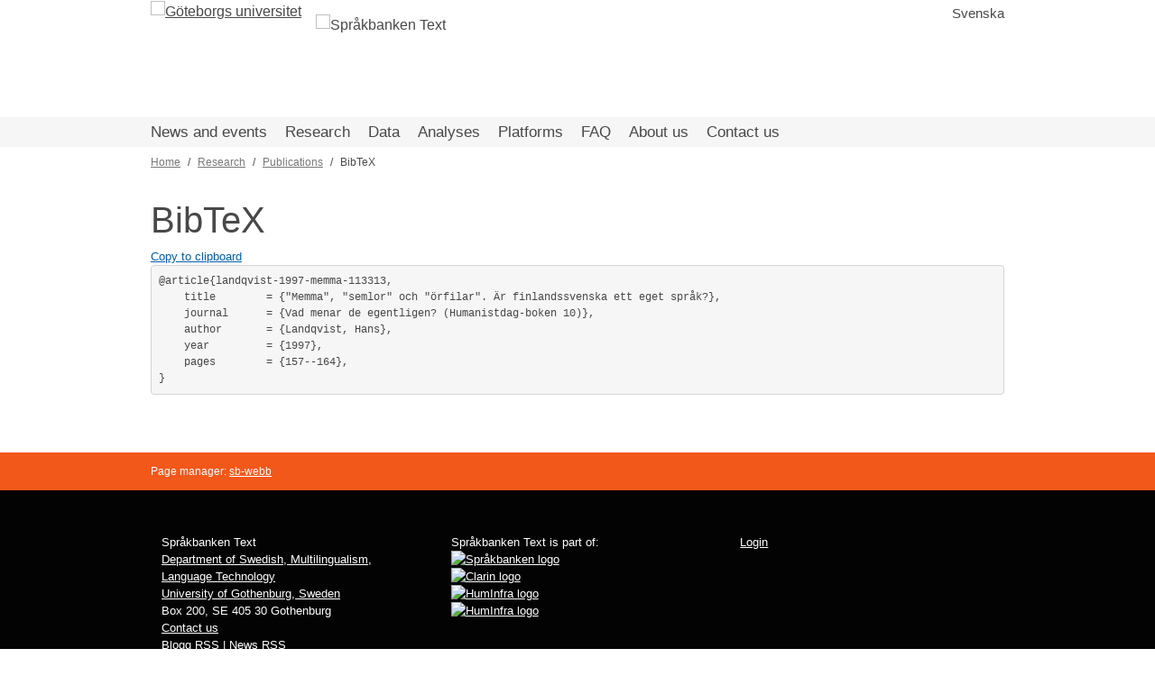

--- FILE ---
content_type: text/html; charset=UTF-8
request_url: https://spraakbanken.gu.se/en/research/publications/bibtex/113313
body_size: 40033
content:
<!DOCTYPE html>
<html lang="en" dir="ltr">
  <head>
    <meta charset="utf-8" />
<script>var _paq = _paq || [];(function(){var u=(("https:" == document.location.protocol) ? "https://spraakbanken.gu.se/stats/" : "https://spraakbanken.gu.se/stats/");_paq.push(["setSiteId", "1"]);_paq.push(["setTrackerUrl", u+"matomo.php"]);_paq.push(["setDoNotTrack", 1]);if (!window.matomo_search_results_active) {_paq.push(["trackPageView"]);}_paq.push(["setIgnoreClasses", ["no-tracking","colorbox"]]);_paq.push(["enableLinkTracking"]);var d=document,g=d.createElement("script"),s=d.getElementsByTagName("script")[0];g.type="text/javascript";g.defer=true;g.async=true;g.src=u+"matomo.js";s.parentNode.insertBefore(g,s);})();</script>
<meta name="Generator" content="Drupal 10 (https://www.drupal.org)" />
<meta name="MobileOptimized" content="width" />
<meta name="HandheldFriendly" content="true" />
<meta name="viewport" content="width=device-width, initial-scale=1.0" />
<link rel="icon" href="/themes/sb/favicon.ico" type="image/vnd.microsoft.icon" />

    <title>BibTeX | Språkbanken Text</title>
    <link rel="stylesheet" media="all" href="/sites/default/files/css/css_aNHSkHi3VxkVWAVSUOpBibmWiK-rIH3eHIQhmyypsmo.css?delta=0&amp;language=en&amp;theme=sb&amp;include=eJyFykEKgDAMBdELFXskSTGWYpuU_FTx9iquXLmbB2OMroKy89xYRrSvp6TqcKMe7O80pq1rEf9d4WctkgNSXFWcDoY2fpirJqp3zXmUuNjoVKdXASecW0wEvgB5v0jq" />
<link rel="stylesheet" media="all" href="/sites/default/files/css/css_-hUlUDmqwC2gkpgS1Y5ig7EpTAjFg_6CYvd_RQM50u4.css?delta=1&amp;language=en&amp;theme=sb&amp;include=eJyFykEKgDAMBdELFXskSTGWYpuU_FTx9iquXLmbB2OMroKy89xYRrSvp6TqcKMe7O80pq1rEf9d4WctkgNSXFWcDoY2fpirJqp3zXmUuNjoVKdXASecW0wEvgB5v0jq" />

    
  </head>
  <body>
        <a href="#main-content" class="visually-hidden focusable">
      Skip to main content
    </a>
    
    <div class="responsive-menu-page-wrapper">
  <div class="min-h-full flex flex-col bg-white">

  <header class="pageheader container flex">

  <a href="https://gu.se/en" target="_blank">
  <figure class="logo">
    <img class=""
      src="/themes/sb/images/gu-en.svg"
      alt="Göteborgs universitet"
    />
  </figure>
</a>

<a href="/en" class="no-underline hover:no-underline">
  <figure class="logo">
    <img class="ml-4 mt-4"
      src="/themes/sb/images/sprakbanken_text_slogan_en.svg"
      alt="Språkbanken Text"
    />
  </figure>
</a>




<div class="language-switcher-language-url" id="block-languageswitcher" role="navigation">
  
    
      <ul class="links"><li hreflang="sv" data-drupal-link-system-path="research/publications/bibtex/113313"><a href="/research/publications/bibtex/113313" class="language-link" hreflang="sv" data-drupal-link-system-path="research/publications/bibtex/113313">Svenska</a></li><li hreflang="en" data-drupal-link-system-path="research/publications/bibtex/113313" class="is-active" aria-current="page"><a href="/en/research/publications/bibtex/113313" class="language-link is-active" hreflang="en" data-drupal-link-system-path="research/publications/bibtex/113313" aria-current="page">English</a></li></ul>
  </div>


  <div class="text-base heading ml-auto mt-1">
    <ul class="hidden md:block">
          </ul>
  </div>

</header>


  
  <div class="overflow-x-auto overflow-y-hidden bg-gugray-lightbg">
  <div class="inline-block min-w-full px-4 unstyled-link text-lg heading">
    <nav  id="block-huvudmeny" class="hidden sm:flex container">
        <span class="menu-link mr-5 py-1 flex hover:underline relative whitespace-nowrap ">
    <a href="/en/news-and-events" class="m-auto" data-drupal-link-system-path="aktuellt">News and events</a>
  </span>
  <span class="menu-link mr-5 py-1 flex hover:underline relative whitespace-nowrap ">
    <a href="/en/research" class="m-auto" data-drupal-link-system-path="forskning">Research</a>
  </span>
  <span class="menu-link mr-5 py-1 flex hover:underline relative whitespace-nowrap ">
    <a href="/en/resources" class="m-auto" data-drupal-link-system-path="resurser">Data</a>
  </span>
  <span class="menu-link mr-5 py-1 flex hover:underline relative whitespace-nowrap ">
    <a href="/en/analyses" class="m-auto" data-drupal-link-system-path="analyser">Analyses</a>
  </span>
  <span class="menu-link mr-5 py-1 flex hover:underline relative whitespace-nowrap ">
    <a href="/en/tools" class="m-auto" data-drupal-link-system-path="node/8">Platforms</a>
  </span>
  <span class="menu-link mr-5 py-1 flex hover:underline relative whitespace-nowrap ">
    <a href="/en/faq" class="m-auto" data-drupal-link-system-path="faq">FAQ</a>
  </span>
  <span class="menu-link mr-5 py-1 flex hover:underline relative whitespace-nowrap ">
    <a href="/en/about" class="m-auto" data-drupal-link-system-path="node/1">About us</a>
  </span>
  <span class="menu-link mr-5 py-1 flex hover:underline relative whitespace-nowrap ">
    <a href="/en/contact" class="m-auto" data-drupal-link-system-path="node/36">Contact us</a>
  </span>

  </nav>
<div id="block-burger" class="responsive-menu-toggle-wrapper responsive-menu-toggle">
  
    
      <a id="toggle-icon" class="sm:hidden toggle responsive-menu-toggle-icon" title="Menu" href="#off-canvas">
  <span class="icon"></span><span class="label">Menu</span>
</a>

  </div>

  </div>
</div>


  <div class="flex-1 container">
    
    <div id="block-sb-breadcrumbs">
  
    
        <nav role="navigation" aria-labelledby="system-breadcrumb" class="breadcrumbs hidden md:block mt-2 text-xs">
    <h2 id="system-breadcrumb" class="visually-hidden">Breadcrumb</h2>
                <span class="crumb">          <a href="/en" class="text-gugray-visited">Home</a>
        </span>
                <span class="crumb">          <a href="/en/research" class="text-gugray-visited">Research</a>
        </span>
                <span class="crumb">          <a href="/en/research/publications" class="text-gugray-visited">Publications</a>
        </span>
                <span>BibTeX</span>
      </nav>

  </div>


    <div class="page flex flex-col md:flex-row">
      
      <div class="flex-1 break-words">
        
        <div data-drupal-messages-fallback class="hidden"></div>


        <div id="block-sb-page-title">
  
    
      
  <h1>BibTeX</h1>


  </div>
<div id="block-sb-content">
  
    
      <button id="bibtex-copy" class="text-gublue-links hover:text-gured-focus underline">
  Copy to clipboard
</button>
<span id="bibtex-message-success" class="hidden">
  – Copied!
</span>
<span id="bibtex-message-fail" class="hidden">
  – Copy failed!
</span>
<pre id="bibtex-body">@article{landqvist-1997-memma-113313,
	title        = {&quot;Memma&quot;, &quot;semlor&quot; och &quot;örfilar&quot;. Är finlandssvenska ett eget språk?},
	journal      = {Vad menar de egentligen? (Humanistdag-boken 10)},
	author       = {Landqvist, Hans},
	year         = {1997},
	pages        = {157--164},
}
</pre>

  </div>


      </div>
    </div>
  </div>

  <div class="page-footer bg-sborange-original text-white text-xs px-3 py-3">
  <div class="container flex justify-start">
          <div>
        Page manager:
        <a href="mailto:sb-webb@svenska.gu.se">sb-webb</a>
      </div>
            <div></div>
  </div>
</div>

  <footer class="bg-gugray-footer text-white text-sm px-4 pt-5 pb-10">
    <div class="container py-2">
      <div class="justify-stretch md:flex flex-row flex-wrap md:flex-no-wrap -mx-2">
        <div class="flex-1 p-4 m-1">
  <div id="block-sb-sidfotkontakt">
  
    
      
  <div class="page-content">
          <div>Språkbanken Text</div><div><a href="https://www.gu.se/en/swedish" target="_blank">Department of Swedish, Multilingualism, Language Technology</a></div><div><a href="https://www.gu.se/en" target="_blank">University of Gothenburg, Sweden</a></div><div>Box 200, SE 405 30 Gothenburg</div><div><a href="https://spraakbanken.gu.se/en/contact">Contact us</a></div><div><a href="/blogfeed">Blogg RSS</a> | <a href="/newsfeed">News RSS</a></div><div><p>Read more about how we use <a href="/en/about/cookies">cookies</a> and how to opt-out.</p></div>
      </div>

  </div>

</div>


        <div class="flex-1 p-4 m-1">
  <div id="block-sb-sidfotdelav">
  
    
      <div>Språkbanken Text is part of:</div><div><a href="https://sprakbanken.se/" target="_blank"><img src="/themes/sb/images/logo_sprakbanken_250px.png" alt="Språkbanken logo" width="250" height="37" loading="lazy"></a></div><div><a href="https://www.clarin.eu/" target="_blank"><img src="/themes/sb/images/logo_sweclarin_250px.png" alt="Clarin logo" width="250" height="66" loading="lazy"></a></div><div><a href="https://www.huminfra.se/" target="_blank"><img src="/themes/sb/images/logo_huminfra_250px.png" alt="HumInfra logo" width="125" height="88" loading="lazy"></a> <a href="https://www.huminfra.se/" target="_blank"><img src="/themes/sb/images/logo_dariah_250px.png" alt="HumInfra logo" width="125" height="39" loading="lazy"></a></div>
  </div>

</div>


        <div class="flex-1 p-4 m-1">
  <div id="block-sb-sidfotlogin">
  
    
      
  <div class="page-content">
          <div><a href="/en/user">Login</a></div>

      </div>

  </div>

</div>


      </div>
    </div>
  </footer>

</div>

</div>
    <div class="off-canvas-wrapper"><div id="off-canvas">
              <ul>
                    <li class="menu-item--viewssb-newspage-1 menu-name--main">
        <a href="/en/news-and-events" data-drupal-link-system-path="aktuellt">News and events</a>
                                <ul>
                    <li class="menu-item--viewssb-newspage-2 menu-name--main">
        <a href="/en/news-and-events/news-archive" data-drupal-link-system-path="aktuellt/nyhetsarkiv">News archive</a>
              </li>
                <li class="menu-item--viewsblogpage-1 menu-name--main">
        <a href="/en/blogg" data-drupal-link-system-path="blogg">Blog</a>
              </li>
                <li class="menu-item--viewseventspage-1 menu-name--main">
        <a href="/en/news-and-events/calendar" data-drupal-link-system-path="aktuellt/kalender">Calendar</a>
              </li>
                <li class="menu-item--_2f8a903-f433-4781-aa0f-36597b047c59 menu-name--main">
        <a href="/en/news-and-events/conferences-and-workshops" data-drupal-link-system-path="node/917">Conferences and workshops</a>
                                <ul>
                    <li class="menu-item--_31e03ea-3152-4fa4-96df-f66a6786daa3 menu-name--main">
        <a href="/en/news-and-events/conferences-and-workshops/clt-retreat-2020" title="CLT retreat 2020" data-drupal-link-system-path="node/1396">CLT retreat 2020</a>
              </li>
                <li class="menu-item--f83ec346-4e32-4cdf-9be2-da03b928f504 menu-name--main">
        <a href="/en/news-and-events/conferences-and-workshops/aitrust-workshop" data-drupal-link-system-path="node/4443">AI Trust workshop</a>
              </li>
                <li class="menu-item--_729a18d-3550-48b2-bc2d-d92d2bd94cd7 menu-name--main">
        <a href="/en/news-and-events/conferences-and-workshops/autumn-workshop" data-drupal-link-system-path="node/86">Autumn Workshop</a>
                                <ul>
                    <li class="menu-item--_b38e282-4027-4db7-b474-0e138a98c84c menu-name--main">
        <a href="/en/news-and-events/conferences-and-workshops/autumn-workshop/hostworkshop-2025" title="Höstworkshop 2025" data-drupal-link-system-path="node/4636">Höstworkshop 2025</a>
              </li>
                <li class="menu-item--_14dec43-146f-41c0-801e-f45105305863 menu-name--main">
        <a href="/en/news-and-events/conferences-and-workshops/autumn-workshop/hostworkshop-2024" title="Höstworkshop 2024" data-drupal-link-system-path="node/4201">Höstworkshop 2024</a>
              </li>
                <li class="menu-item--a3fdb7e8-5d01-4cdd-a5e5-6e9b97db172e menu-name--main">
        <a href="/en/news-and-events/conferences-and-workshops/autumn-workshop/hostworkshop-2023" title="Höstworkshop 2023" data-drupal-link-system-path="node/2787">Höstworkshop 2023</a>
              </li>
                <li class="menu-item--_2235bfe-3518-47eb-97ae-99005d2b0640 menu-name--main">
        <a href="/en/news-and-events/conferences-and-workshops/autumn-workshop/hostworkshop-2022" title="höstworkshop 2022" data-drupal-link-system-path="node/2612">Höstworkshop 2022</a>
              </li>
                <li class="menu-item--_be15333-54f6-4702-a4c0-d696554b158e menu-name--main">
        <a href="/en/news-and-events/conferences-and-workshops/autumn-workshop/hostworkshop-2021" title="höstworkshop 2021" data-drupal-link-system-path="node/1497">Höstworkshop 2021</a>
              </li>
                <li class="menu-item--b87e8f42-574c-4589-932a-7bdf2f742fcd menu-name--main">
        <a href="/en/news-and-events/conferences-and-workshops/autumn-workshop/hostworkshop-2020" data-drupal-link-system-path="node/1307">Autumn Workshop 2020</a>
              </li>
                <li class="menu-item--b012050e-4eac-4c9e-9bea-d3f58a859ce3 menu-name--main">
        <a href="/en/news-and-events/conferences-and-workshops/autumn-workshop/autumn-workshop-2011-and-korp-release" data-drupal-link-system-path="node/122">Autumn Workshop 2011 and Korp-release</a>
              </li>
                <li class="menu-item--_624b2db-aad5-48e2-a2c1-f42e48111a35 menu-name--main">
        <a href="/en/news-and-events/conferences-and-workshops/autumn-workshop/autumn-workshop-2012" data-drupal-link-system-path="node/99">Autumn Workshop 2012</a>
              </li>
                <li class="menu-item--_f8c9b5f-8d7f-474f-886e-e8487fc61f95 menu-name--main">
        <a href="/en/news-and-events/conferences-and-workshops/autumn-workshop/autumn-workshop-2013" data-drupal-link-system-path="node/98">Autumn Workshop 2013</a>
              </li>
                <li class="menu-item--_6eda42f-34db-4213-a779-354d938aa291 menu-name--main">
        <a href="/en/news-and-events/conferences-and-workshops/autumn-workshop/autumn-workshop-2014" data-drupal-link-system-path="node/97">Autumn Workshop 2014</a>
              </li>
                <li class="menu-item--_49b3da6-9b47-4663-8c27-cba3fa81984f menu-name--main">
        <a href="/en/news-and-events/conferences-and-workshops/autumn-workshop/autumn-workshop-2015" data-drupal-link-system-path="node/96">Autumn Workshop 2015</a>
              </li>
                <li class="menu-item--_f39d61f-89cd-4c85-bc40-4b977ffed144 menu-name--main">
        <a href="/en/news-and-events/conferences-and-workshops/autumn-workshop/autumn-workshop-2016" data-drupal-link-system-path="node/95">Autumn Workshop 2016</a>
              </li>
                <li class="menu-item--de8073cc-85cd-4cda-8585-1eed90537713 menu-name--main">
        <a href="/en/news-and-events/conferences-and-workshops/autumn-workshop/autumn-workshop-2017" data-drupal-link-system-path="node/94">Autumn Workshop 2017</a>
              </li>
                <li class="menu-item--f5fa8765-a28f-4968-8401-ebd1b387f058 menu-name--main">
        <a href="/en/news-and-events/conferences-and-workshops/autumn-workshop/autumn-workshop-2018" data-drupal-link-system-path="node/93">Autumn Workshop 2018</a>
              </li>
                <li class="menu-item--_aaf0b12-da02-4fbc-a8e7-d9512cfabb28 menu-name--main">
        <a href="/en/news-and-events/conferences-and-workshops/autumn-workshop/autumn-workshop-2019" data-drupal-link-system-path="node/92">Autumn Workshop 2019</a>
              </li>
                <li class="menu-item--_3160367-21b9-4d74-a2da-06224ae2e627 menu-name--main">
        <a href="/en/news-and-events/conferences-and-workshops/autumn-workshop/sprakbanken-40-ar" data-drupal-link-system-path="node/123">Språkbanken 40 years</a>
              </li>
        </ul>
  
              </li>
                <li class="menu-item--_fbf8fbb-0062-470c-afa0-b3f6561b01a4 menu-name--main">
        <a href="/en/news-and-events/conferences-and-workshops/workshop-on-computational-detection-of-language-change" data-drupal-link-system-path="node/1465">CDLC workshop</a>
              </li>
                <li class="menu-item--_7ff7c0c-023b-4bb7-a0c1-45bdd53ebc57 menu-name--main">
        <a href="/en/news-and-events/conferences-and-workshops/clt-workshop-spring-2023" data-drupal-link-system-path="node/2853">CLT workshop Spring 2023</a>
              </li>
                <li class="menu-item--b7157bd5-eb56-48fa-b5c9-a2d55ecb96f0 menu-name--main">
        <a href="/en/news-and-events/conferences-and-workshops/eacl-2014" data-drupal-link-system-path="node/4275">EACL 2014</a>
              </li>
                <li class="menu-item--_ca68445-2fd4-4fb7-a9ad-726d9c285c8e menu-name--main">
        <a href="/en/news-and-events/conferences-and-workshops/korpworkshop" title="korpworkshop" data-drupal-link-system-path="node/1302">Korp Workshop</a>
                                <ul>
                    <li class="menu-item--d43b1b6a-966b-4210-9f36-2a3ab81c0195 menu-name--main">
        <a href="/en/news-and-events/conferences-and-workshops/korpworkshop/korp-workshop-2014" data-drupal-link-system-path="node/125">Korp Workshop 2014</a>
              </li>
                <li class="menu-item--fed7873a-9109-4b6e-a4b4-1e9196fc9c3d menu-name--main">
        <a href="/en/news-and-events/conferences-and-workshops/korpworkshop-0" data-drupal-link-system-path="node/124">Korpworkshop 2018</a>
              </li>
        </ul>
  
              </li>
                <li class="menu-item--acba9a02-c4b5-423c-8f3a-3cafd535dc50 menu-name--main">
        <a href="/en/news-and-events/conferences-and-workshops/nodalida-2017" data-drupal-link-system-path="node/4278">NoDaLiDa 2017</a>
              </li>
                <li class="menu-item--_b612523-3357-46b0-b898-9d2cf678a136 menu-name--main">
        <a href="/en/news-and-events/conferences-and-workshops/resourceful" title="workshop serie" data-drupal-link-system-path="node/2866">RESOURCEFUL</a>
              </li>
                <li class="menu-item--_0d085fd-65af-48f0-971f-08ce8b6eb829 menu-name--main">
        <a href="/en/sltc2020" title="Swedish Language Technology Conference" data-drupal-link-system-path="node/1359">SLTC 2020</a>
                                <ul>
                    <li class="menu-item--d78ea209-a8e8-4928-aa8e-e7f86b92de57 menu-name--main">
        <a href="/en/sltc2020/program" data-drupal-link-system-path="node/1470">Programme</a>
              </li>
                <li class="menu-item--e6142004-4398-42a2-8d1f-6168f1eac52e menu-name--main">
        <a href="/en/sltc2020/instructions" data-drupal-link-system-path="node/1486">Instructions</a>
              </li>
                <li class="menu-item--e5710de7-25ce-4b58-a60c-6fd48972617c menu-name--main">
        <a href="/en/sltc2020/people" data-drupal-link-system-path="node/1435">People</a>
              </li>
                <li class="menu-item--_e21727a-4a79-4373-9855-1a711de5feb6 menu-name--main">
        <a href="/en/sltc2020/support" data-drupal-link-system-path="node/1422">Support</a>
              </li>
                <li class="menu-item--_cbeaadc-f061-40f7-abc8-13ec6492bb5b menu-name--main">
        <a href="/en/sltc2020/cfp" data-drupal-link-system-path="node/1415">Call for papers</a>
              </li>
        </ul>
  
              </li>
                <li class="menu-item--abcc7851-902e-4440-af9c-706217c8b27d menu-name--main">
        <a href="/en/news-and-events/conferences-and-workshops/sustainable-language-representations" title="Sustainable language representations for a changing world, NoDaLiDa workshop, 31 May 2021" data-drupal-link-system-path="node/1508">Sustainable language representations</a>
                                <ul>
                    <li class="menu-item--_3f2ff30-eca7-47d6-80fb-a1dcd5b0c5c2 menu-name--main">
        <a href="/en/news-and-events/conferences-and-workshops/sustainable-language-representations/position-statements" title="Sustainable language representations, position statements" data-drupal-link-system-path="node/1537">Position statements</a>
              </li>
        </ul>
  
              </li>
                <li class="menu-item--c69a9d6a-46e9-4e27-892a-be201e60eca7 menu-name--main">
        <a href="/en/l2p-2023" data-drupal-link-system-path="node/2815">Workshop on Profiling second language vocabulary and grammar - 2023</a>
              </li>
        </ul>
  
              </li>
        </ul>
  
              </li>
                <li class="menu-item--viewsprojectspage-1 menu-name--main">
        <a href="/en/research" data-drupal-link-system-path="forskning">Research</a>
                                <ul>
                    <li class="menu-item--c7f49511-9e70-4e2a-bd15-7f7ecd8c3e43 menu-name--main">
        <a href="/en/research/publications" data-drupal-link-system-path="node/10">Publications</a>
              </li>
                <li class="menu-item--_e0b3bcd-fe39-47c3-bfb1-b9a7f294559e menu-name--main">
        <a href="/en/research/phd-program" data-drupal-link-system-path="node/6">Doktorandutbildning</a>
                                <ul>
                    <li class="menu-item--aa83ca86-7650-4e57-8aee-cb8aa5e71640 menu-name--main">
        <a href="/en/research/phd-program/for-phd-students-and-supervisors" data-drupal-link-system-path="node/1548">For PhD students and supervisors</a>
              </li>
        </ul>
  
              </li>
                <li class="menu-item--addc0e3e-7ee1-4dd2-a209-4e1a0b301b13 menu-name--main">
        <a href="/en/about/meetings-and-workshops/researcher-meetings" data-drupal-link-system-path="node/1334">Research meetings</a>
              </li>
        </ul>
  
              </li>
                <li class="menu-item--viewssb-resourcespage-1 menu-name--main">
        <a href="/en/resources" data-drupal-link-system-path="resurser">Data</a>
              </li>
                <li class="menu-item--viewssb-analysespage-1 menu-name--main">
        <a href="/en/analyses" data-drupal-link-system-path="analyser">Analyses</a>
              </li>
                <li class="menu-item--de9e1a9d-4f5e-4bff-85f4-61365cae1d18 menu-name--main">
        <a href="/en/tools" data-drupal-link-system-path="node/8">Platforms</a>
                                <ul>
                    <li class="menu-item--c905ebf3-80bd-4b55-aa5d-3ebe672f96b5 menu-name--main">
        <a href="/en/tools/korp" data-drupal-link-system-path="node/37">Korp</a>
                                <ul>
                    <li class="menu-item--c3aa32e2-63c3-48f3-a44b-3d5b22c5f473 menu-name--main">
        <a href="/en/tools/korp/user-manual" data-drupal-link-system-path="node/38">User manual</a>
              </li>
                <li class="menu-item--a50ddfdf-cbb8-40b7-ac9e-0a63073bdfff menu-name--main">
        <a href="/en/tools/korp/api" data-drupal-link-system-path="node/240">Web API</a>
              </li>
                <li class="menu-item--_9ff1eb1-5090-443d-a22e-bad9a4a42b87 menu-name--main">
        <a href="/en/tools/korp/distribution-and-development" data-drupal-link-system-path="node/427">Distribution and development</a>
              </li>
                <li class="menu-item--d1261008-ef8f-4394-89a0-0c9a54b73eed menu-name--main">
        <a href="/en/tools/korp/corpus-statistics" data-drupal-link-system-path="node/324">Corpus statistics</a>
              </li>
                <li class="menu-item--_a700f99-1d73-45f9-8858-d91210a75f7d menu-name--main">
        <a href="/en/tools/korp/downloadable-sentence-sets" data-drupal-link-system-path="node/329">Sentence sets</a>
              </li>
        </ul>
  
              </li>
                <li class="menu-item--_66d6dcb-9461-49fe-80d5-87601504b985 menu-name--main">
        <a href="/en/tools/karp" data-drupal-link-system-path="node/33">Karp</a>
                                <ul>
                    <li class="menu-item--f0b76d6e-4e4c-4e6d-93c9-346b6fc85518 menu-name--main">
        <a href="/en/tools/karp/web-api" data-drupal-link-system-path="node/34">Web API</a>
              </li>
        </ul>
  
              </li>
                <li class="menu-item--a581e38d-43be-4c60-90ca-a7c607dab6f2 menu-name--main">
        <a href="/en/tools/sparv" data-drupal-link-system-path="node/9">Sparv</a>
                                <ul>
                    <li class="menu-item--a1ec887e-4c7f-4ec7-aa37-cadf2315b726 menu-name--main">
        <a href="/en/tools/sparv/usermanual" data-drupal-link-system-path="node/57">Web Sparv - User Manual</a>
              </li>
                <li class="menu-item--f60123a0-9767-4897-928e-8d4646a78ab0 menu-name--main">
        <a href="/en/tools/sparv/web-api" data-drupal-link-system-path="node/926">Web service (API)</a>
              </li>
                <li class="menu-item--d3123dcc-c811-48f9-8ac8-eb970ec87620 menu-name--main">
        <a href="/en/tools/sparv/web-sparv" data-drupal-link-system-path="node/1055">Web Sparv - Technical Documentation</a>
              </li>
        </ul>
  
              </li>
                <li class="menu-item--f6789e07-6662-4e0a-946c-5bf9702a976f menu-name--main">
        <a href="/en/tools/mink" data-drupal-link-system-path="node/4140">Mink</a>
                                <ul>
                    <li class="menu-item--ac627dcb-67d3-4f7c-9d63-1eefcd2f59b0 menu-name--main">
        <a href="/en/tools/mink/manual" data-drupal-link-system-path="node/4141">User manual</a>
              </li>
                <li class="menu-item--cb50ba77-4647-42d7-984e-3b701b6e3723 menu-name--main">
        <a href="/en/tools/mink/tutorial" data-drupal-link-system-path="node/4142">Tutorial</a>
              </li>
                <li class="menu-item--_fc44193-6a78-4536-8021-21d7e9032ebe menu-name--main">
        <a href="/en/tools/mink/video" data-drupal-link-system-path="node/4765">Video: Overview (in Swedish)</a>
              </li>
                <li class="menu-item--f8c22411-fb33-4977-8bb8-66b660927f14 menu-name--main">
        <a href="/en/tools/mink/api" data-drupal-link-system-path="node/4313">Web API</a>
              </li>
                <li class="menu-item--a5884f95-0fc3-4a24-86ee-7b5f05876017 menu-name--main">
        <a href="/en/tools/mink/data-policy" data-drupal-link-system-path="node/4233">Privacy and data policy</a>
              </li>
        </ul>
  
              </li>
                <li class="menu-item--_6f2c002-b6e3-47aa-9be3-c69ebb5c92f2 menu-name--main">
        <a href="/en/tools/strix" data-drupal-link-system-path="node/4779">Strix</a>
              </li>
                <li class="menu-item--_2af0e7e-50cb-4199-8801-9109e0034b11 menu-name--main">
        <a href="/en/tools/larka" data-drupal-link-system-path="node/46">Lärka</a>
              </li>
                <li class="menu-item--_d3641cd-e0be-48c1-b7bb-cca2fb5ddf1d menu-name--main">
        <a href="/en/tools/prototypes" data-drupal-link-system-path="node/12">Other tools</a>
                                <ul>
                    <li class="menu-item--ddc93cdf-073c-49c3-8a63-ef5c3a3ba5ed menu-name--main">
        <a href="/en/catta" data-drupal-link-system-path="node/1549">Catta</a>
              </li>
                <li class="menu-item--_17640bf-8791-471e-8a75-ee4bc7e5cb98 menu-name--main">
        <a href="/en/tools/prototypes/itg" data-drupal-link-system-path="node/203">IT-baserad grammatikinlärning</a>
              </li>
        </ul>
  
              </li>
        </ul>
  
              </li>
                <li class="menu-item--viewsfaqpage-1 menu-name--main">
        <a href="/en/faq" data-drupal-link-system-path="faq">FAQ</a>
              </li>
                <li class="menu-item--cc6bb99a-f40d-424f-8312-ae3720057daa menu-name--main">
        <a href="/en/about" data-drupal-link-system-path="node/1">About us</a>
                                <ul>
                    <li class="menu-item--viewsstaffpage-1 menu-name--main">
        <a href="/en/about/staff" data-drupal-link-system-path="om/personal">Staff</a>
              </li>
                <li class="menu-item--_6b5bfe5-2fae-43d6-9186-f2b605bbeccc menu-name--main">
        <a href="/om/organisation">Organisation</a>
              </li>
                <li class="menu-item--_bcabe29-3d94-42e5-85d9-c99d3dbb6334 menu-name--main">
        <a href="/en/about/sprakbanken-text-i-varlden" data-drupal-link-system-path="node/4256">Språkbanken Text around the world</a>
              </li>
                <li class="menu-item--e368d0df-fe2a-4b11-8821-33473baae3a7 menu-name--main">
        <a href="/en/about/sprakbanken-50-ar" data-drupal-link-system-path="node/4614">Språkbanken 50 years</a>
                                <ul>
                    <li class="menu-item--f86e7e35-777b-4ecd-9a84-70ec2d718977 menu-name--main">
        <a href="/en/about/sprakbanken-50-ar/jubileumsfirande" data-drupal-link-system-path="node/4621">Celebration</a>
              </li>
        </ul>
  
              </li>
                <li class="menu-item--_124debb-4848-488d-a4e3-27a1784e3a4a menu-name--main">
        <a href="/en/about/a-brief-history" data-drupal-link-system-path="node/4629">A brief history</a>
              </li>
                <li class="menu-item--e6e50878-8dd1-46ed-ba58-33d204ab4230 menu-name--main">
        <a href="/en/about/studera-sprakteknologi" data-drupal-link-system-path="node/4778">Studera språkteknologi</a>
              </li>
                <li class="menu-item--_f716dce-5d53-452b-8e2e-7f0e1d0b32dd menu-name--main">
        <a href="/en/research/phd-program" data-drupal-link-system-path="node/6">PhD program</a>
              </li>
                <li class="menu-item--_52c2299-65f8-459d-9581-cc37135a9cef menu-name--main">
        <a href="/en/about/undervisning" data-drupal-link-system-path="node/1331">Teaching</a>
              </li>
                <li class="menu-item--_35b0d50-4e2d-4fd4-b926-5af271022452 menu-name--main">
        <a href="/en/about/howtocite" data-drupal-link-system-path="node/148">How to cite</a>
              </li>
                <li class="menu-item--_74f46b2-f281-48d1-8be2-3bc22c30f060 menu-name--main">
        <a href="/en/about/alumni" data-drupal-link-system-path="node/63">Alumni</a>
              </li>
                <li class="menu-item--_43305a2-e940-41a3-8ec5-531b3a3a06c5 menu-name--main">
        <a href="/en/about/meetings-and-workshops" data-drupal-link-system-path="node/4147">Meetings and workshops</a>
                                <ul>
                    <li class="menu-item--_0f2c195-1388-433e-bd27-4b2e13e47a8a menu-name--main">
        <a href="/en/about/meetings-and-workshops/kickoff" data-drupal-link-system-path="node/70">Kick-off meetings</a>
                                <ul>
                    <li class="menu-item--d981f679-3f32-4e8a-90aa-7d4920d9bef1 menu-name--main">
        <a href="/en/about/internal/kickoff/kick-off-h2021" title="Kick-off H2021" data-drupal-link-system-path="node/1533">Kick-off H2021</a>
              </li>
                <li class="menu-item--_f0a1aa6-bbfc-4980-8a99-0cd7f87c4522 menu-name--main">
        <a href="/en/about/internal/kickoff/kick-off-v2021" title="Kick-off V2021" data-drupal-link-system-path="node/1478">Kick-off V2021</a>
              </li>
                <li class="menu-item--_fc80007-1117-4e6a-a38d-e33f98209abb menu-name--main">
        <a href="/en/about/internal/kickoff/h2020" data-drupal-link-system-path="node/1402">Kick-off H2020</a>
              </li>
                <li class="menu-item--_e0cae46-d478-43b5-94c4-9ca2233e356d menu-name--main">
        <a href="/en/about/internal/kickoff/v2020" data-drupal-link-system-path="node/71">Kick-off V2020</a>
              </li>
                <li class="menu-item--d17e33b5-f178-49cb-a7ea-e3a7efcadc50 menu-name--main">
        <a href="/en/about/internal/kickoff/h2019" data-drupal-link-system-path="node/72">Kick-off H2019</a>
              </li>
                <li class="menu-item--_2f22b89-304d-4295-bee6-9d7c40f7c7ed menu-name--main">
        <a href="/en/about/internal/kickoff/v2019" data-drupal-link-system-path="node/73">Kick-off V2019</a>
              </li>
                <li class="menu-item--_a16f487-bc35-4d94-b4b5-2b17bf2799aa menu-name--main">
        <a href="/en/about/internal/kickoff/h2018" data-drupal-link-system-path="node/74">Kick-off H2018</a>
              </li>
                <li class="menu-item--_d8db632-8cf0-4982-9dd8-8f138dc16e71 menu-name--main">
        <a href="/en/about/internal/kickoff/v2018" data-drupal-link-system-path="node/75">Kick-off V2018</a>
              </li>
                <li class="menu-item--_05ae86f-3384-48a0-8501-2b4dd76a05bd menu-name--main">
        <a href="/en/about/internal/kickoff/h2017" data-drupal-link-system-path="node/76">Kick-off H2017</a>
              </li>
                <li class="menu-item--_023b701-e3c4-4079-abe4-088847a6dd81 menu-name--main">
        <a href="/en/about/internal/kickoff/v2017" data-drupal-link-system-path="node/77">Kick-off V2017</a>
              </li>
                <li class="menu-item--_d1e0856-1e49-421d-b7f7-e4ba11c0cd11 menu-name--main">
        <a href="/en/about/internal/kickoff/h2016" data-drupal-link-system-path="node/78">Kick-off H2016</a>
              </li>
                <li class="menu-item--_436b7ee-c470-47d8-a622-161c3f5c11e5 menu-name--main">
        <a href="/en/about/internal/kickoff/v2016" data-drupal-link-system-path="node/79">Kick-off V2016</a>
              </li>
                <li class="menu-item--d3036953-2fd3-4671-b4bd-438e01fb7d9e menu-name--main">
        <a href="/en/about/internal/kickoff/h2015" data-drupal-link-system-path="node/80">Kick-off H2015</a>
              </li>
        </ul>
  
              </li>
                <li class="menu-item--_797e431-5a63-4612-a0f3-9544d8620238 menu-name--main">
        <a href="/en/about/meetings-and-workshops/workshops" data-drupal-link-system-path="node/1429">Workshops</a>
                                <ul>
                    <li class="menu-item--_e122a92-88b9-4e0d-a8a8-879ae83cb295 menu-name--main">
        <a href="/en/about/meetings-and-workshops/workshops/end-of-the-year-workshop-and-apt-2025" data-drupal-link-system-path="node/4921">End of the year workshop &amp; APT 2025</a>
              </li>
                <li class="menu-item--e56096c1-bceb-43eb-832d-4b527e18f346 menu-name--main">
        <a href="/en/about/meetings-and-workshops/workshops/end-of-the-year-workshop-2024" data-drupal-link-system-path="node/4448">End of the year workshop 2024</a>
              </li>
                <li class="menu-item--_23a6c94-4882-4359-9392-eea3b2060414 menu-name--main">
        <a href="/en/about/meetings-and-workshops/workshops/end-of-the-year-workshop-2023" data-drupal-link-system-path="node/4052">End of the year workshop 2023</a>
              </li>
                <li class="menu-item--_e8114a4-0326-479c-9b84-9c91795c5c80 menu-name--main">
        <a href="/en/about/meetings-and-workshops/workshops/end-of-the-year-workshop-2022" data-drupal-link-system-path="node/2666">Semester workshop 2022</a>
              </li>
                <li class="menu-item--_b87ccd5-2119-4100-8f1d-170c5c61143d menu-name--main">
        <a href="/en/about/meetings-and-workshops/workshops/semester-workshop-h2021" data-drupal-link-system-path="node/1579">Semester workshop H2021</a>
              </li>
                <li class="menu-item--_926aab6-3575-495b-a16d-40bfb542f6b8 menu-name--main">
        <a href="/en/about/meetings-and-workshops/workshops/semester-workshop-v2021" data-drupal-link-system-path="node/1526">Semester workshop V2021</a>
              </li>
                <li class="menu-item--d956fb5d-4ae3-468b-a48f-abfc8170645e menu-name--main">
        <a href="/en/about/meetings-and-workshops/workshops/semester-workshop-h2020" data-drupal-link-system-path="node/1482">Semester workshop H2020</a>
              </li>
                <li class="menu-item--_86e1226-40c4-4576-88ef-85e918989480 menu-name--main">
        <a href="/en/about/meetings-and-workshops/workshops/semester-workshop-v2020" data-drupal-link-system-path="node/1430">Semester workshop V2020</a>
              </li>
        </ul>
  
              </li>
                <li class="menu-item--_e9fb5dc-c011-4c7b-a00f-611289d0f566 menu-name--main">
        <a href="/en/about/meetings-and-workshops/researcher-meetings" data-drupal-link-system-path="node/1334">Forskningsmöten</a>
              </li>
                <li class="menu-item--_813aeb2-9dff-48f7-b66a-913a21351d7b menu-name--main">
        <a href="/en/about/meetings-and-workshops/gruppmoten" data-drupal-link-system-path="node/4615">Gruppmöten</a>
              </li>
                <li class="menu-item--fee5a54a-aa76-41ec-8f44-dc1a2418047b menu-name--main">
        <a href="/en/about/meetings-and-workshops/sbx-retreat" data-drupal-link-system-path="node/2615">SBX Retreat</a>
                                <ul>
                    <li class="menu-item--ae055145-2a28-463a-83c1-2ffe170e17fb menu-name--main">
        <a href="/en/about/meetings-and-workshops/sbx-retreat/sbx-retreat-2026" data-drupal-link-system-path="node/4999">SBX Retreat 2026</a>
              </li>
                <li class="menu-item--b29fd7d5-c01f-4de0-87d0-0199572eb178 menu-name--main">
        <a href="/en/about/meetings-and-workshops/sbx-retreat/sbx-retreat-2024" data-drupal-link-system-path="node/4168">SBX Retreat 2024</a>
              </li>
                <li class="menu-item--d6b5517f-da94-4d0e-bcbf-bd46192e8739 menu-name--main">
        <a href="/en/about/internal/sbx-retreat/sbx-retreat-2023" data-drupal-link-system-path="node/2786">SBX Retreat 2023</a>
              </li>
                <li class="menu-item--_b27921e-4309-4a20-8516-93c2655352de menu-name--main">
        <a href="/en/about/internal/sbx-retreat/sbx-retreat-2022" title="SBX Retreat 2022" data-drupal-link-system-path="node/2785">SBX Retreat 2022</a>
              </li>
        </ul>
  
              </li>
        </ul>
  
              </li>
                <li class="menu-item--a8f13b26-f3b8-4f14-a66e-3000a84c3937 menu-name--main">
        <a href="/en/about/cookies" data-drupal-link-system-path="node/4214">Cookies</a>
              </li>
                <li class="menu-item--_25c02cb-4203-42d2-819f-304336b32cd6 menu-name--main">
        <a href="/en/about/internal" data-drupal-link-system-path="node/45">Internal</a>
              </li>
        </ul>
  
              </li>
                <li class="menu-item--a3557e59-e995-44f9-9478-d7f0752453dd menu-name--main">
        <a href="/en/contact" data-drupal-link-system-path="node/36">Contact us</a>
                                <ul>
                    <li class="menu-item--_58d41ff-fafa-48cc-b40d-bbc1db9e3e76 menu-name--main">
        <a href="/en/contact/helpdesk" data-drupal-link-system-path="node/43">Help desk</a>
              </li>
        </ul>
  
              </li>
        </ul>
  

</div></div>
    <script type="application/json" data-drupal-selector="drupal-settings-json">{"path":{"baseUrl":"\/","pathPrefix":"en\/","currentPath":"research\/publications\/bibtex\/113313","currentPathIsAdmin":false,"isFront":false,"currentLanguage":"en"},"pluralDelimiter":"\u0003","matomo":{"disableCookies":false,"trackColorbox":false,"trackMailto":true},"suppressDeprecationErrors":true,"responsive_menu":{"position":"right","theme":"theme-light","pagedim":"pagedim","modifyViewport":true,"use_bootstrap":true,"breakpoint":"(min-width: 960px)","drag":false,"pageWrapper":true,"custom":{"options":{"navbar":{"title":"Menu"}}}},"user":{"uid":0,"permissionsHash":"2eb2ae3b5d123bd8ab8ba536fbbacf426572b1acbd82169f497c32318dc486b7"}}</script>
<script src="/sites/default/files/js/js_HlMiv0KJ6HxcmWPX8-SkWHM3vrASlAOH-FL1rXvhdoQ.js?scope=footer&amp;delta=0&amp;language=en&amp;theme=sb&amp;include=eJzLTSzJz83XzwVTOkWpxQX5ecWZZanxual5pfpofL2k_PyS4pKixAKd4qT4gtKknMzkxJJMoAr9pMykktQKAOBjH48"></script>

  </body>
</html>
